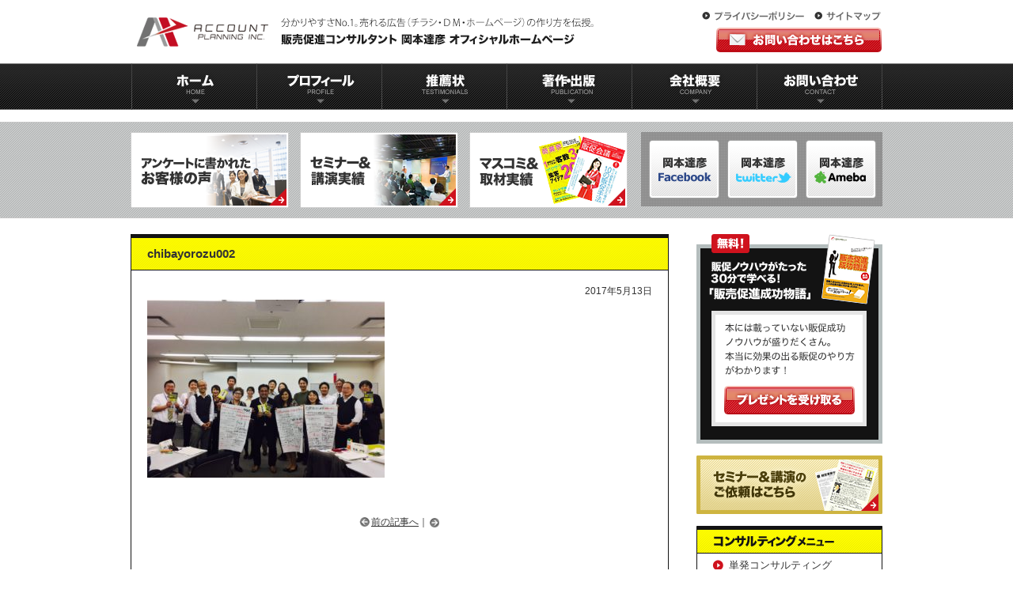

--- FILE ---
content_type: text/html; charset=UTF-8
request_url: https://1ap.jp/2017/05/20161026.html/chibayorozu002
body_size: 11144
content:


<!DOCTYPE HTML>
<html lang="ja-JP">
<head>
<meta charset="UTF-8">
<title>chibayorozu002 | 販促コンサルタント｜岡本達彦｜公式HP｜販促コンサルタント｜岡本達彦｜公式HP｜</title>
<link rel="stylesheet" href="https://1ap.jp/wp-content/themes/wp_okmt/style.css" />
<!--[if lt IE 9]>
  <script src="http://html5shiv.googlecode.com/svn/trunk/html5.js"></script>
<![endif]-->
<link rel="apple-touch-icon" sizes="57x57" href="https://1ap.jp/wp-content/themes/wp_okmt/images/icon/apple-icon-57x57.png">
<link rel="apple-touch-icon" sizes="60x60" href="https://1ap.jp/wp-content/themes/wp_okmt/images/icon/apple-icon-60x60.png">
<link rel="apple-touch-icon" sizes="72x72" href="https://1ap.jp/wp-content/themes/wp_okmt/images/icon/apple-icon-72x72.png">
<link rel="apple-touch-icon" sizes="76x76" href="https://1ap.jp/wp-content/themes/wp_okmt/images/icon/apple-icon-76x76.png">
<link rel="apple-touch-icon" sizes="114x114" href="https://1ap.jp/wp-content/themes/wp_okmt/images/icon/apple-icon-114x114.png">
<link rel="apple-touch-icon" sizes="120x120" href="https://1ap.jp/wp-content/themes/wp_okmt/images/icon/apple-icon-120x120.png">
<link rel="apple-touch-icon" sizes="144x144" href="https://1ap.jp/wp-content/themes/wp_okmt/images/icon/apple-icon-144x144.png">
<link rel="apple-touch-icon" sizes="152x152" href="https://1ap.jp/wp-content/themes/wp_okmt/images/icon/apple-icon-152x152.png">
<link rel="apple-touch-icon" sizes="180x180" href="https://1ap.jp/wp-content/themes/wp_okmt/images/icon/apple-icon-180x180.png">
<link rel="icon" type="image/png" sizes="192x192"  href="https://1ap.jp/wp-content/themes/wp_okmt/images/icon/android-icon-192x192.png">
<link rel="icon" type="image/png" sizes="32x32" href="https://1ap.jp/wp-content/themes/wp_okmt/images/icon/favicon-32x32.png">
<link rel="icon" type="image/png" sizes="96x96" href="https://1ap.jp/wp-content/themes/wp_okmt/images/icon/favicon-96x96.png">
<link rel="icon" type="image/png" sizes="16x16" href="https://1ap.jp/wp-content/themes/wp_okmt/images/icon/favicon-16x16.png">
<link rel="manifest" href="https://1ap.jp/wp-content/themes/wp_okmt/images/icon/manifest.json">
<meta name="msapplication-TileColor" content="#ffffff">
<meta name="msapplication-TileImage" content="https://1ap.jp/wp-content/themes/wp_okmt/images/icon/ms-icon-144x144.png">
<meta name="theme-color" content="#ffffff">
<!-- Google tag (gtag.js) -->
<script async src="https://www.googletagmanager.com/gtag/js?id=G-ZH3HYDFQBE"></script>
<script>
  window.dataLayer = window.dataLayer || [];
  function gtag(){dataLayer.push(arguments);}
  gtag('js', new Date());

  gtag('config', 'G-ZH3HYDFQBE');
</script>

		<!-- All in One SEO 4.9.1.1 - aioseo.com -->
	<meta name="robots" content="max-image-preview:large" />
	<meta name="author" content="qinibp5747"/>
	<meta name="google-site-verification" content="google-site-verification: google5c10388b71c8bf2f.html" />
	<link rel="canonical" href="https://1ap.jp/2017/05/20161026.html/chibayorozu002" />
	<meta name="generator" content="All in One SEO (AIOSEO) 4.9.1.1" />
		<meta property="og:locale" content="ja_JP" />
		<meta property="og:site_name" content="販促コンサルタント｜岡本達彦｜公式HP｜ | 販促コンサルタントとしてトップクラスの販促書籍出版実績（6冊）" />
		<meta property="og:type" content="article" />
		<meta property="og:title" content="chibayorozu002 | 販促コンサルタント｜岡本達彦｜公式HP｜" />
		<meta property="og:url" content="https://1ap.jp/2017/05/20161026.html/chibayorozu002" />
		<meta property="article:published_time" content="2017-05-13T13:04:01+00:00" />
		<meta property="article:modified_time" content="2017-05-13T13:04:01+00:00" />
		<meta name="twitter:card" content="summary" />
		<meta name="twitter:title" content="chibayorozu002 | 販促コンサルタント｜岡本達彦｜公式HP｜" />
		<script type="application/ld+json" class="aioseo-schema">
			{"@context":"https:\/\/schema.org","@graph":[{"@type":"BreadcrumbList","@id":"https:\/\/1ap.jp\/2017\/05\/20161026.html\/chibayorozu002#breadcrumblist","itemListElement":[{"@type":"ListItem","@id":"https:\/\/1ap.jp#listItem","position":1,"name":"\u30db\u30fc\u30e0","item":"https:\/\/1ap.jp","nextItem":{"@type":"ListItem","@id":"https:\/\/1ap.jp\/2017\/05\/20161026.html\/chibayorozu002#listItem","name":"chibayorozu002"}},{"@type":"ListItem","@id":"https:\/\/1ap.jp\/2017\/05\/20161026.html\/chibayorozu002#listItem","position":2,"name":"chibayorozu002","previousItem":{"@type":"ListItem","@id":"https:\/\/1ap.jp#listItem","name":"\u30db\u30fc\u30e0"}}]},{"@type":"ItemPage","@id":"https:\/\/1ap.jp\/2017\/05\/20161026.html\/chibayorozu002#itempage","url":"https:\/\/1ap.jp\/2017\/05\/20161026.html\/chibayorozu002","name":"chibayorozu002 | \u8ca9\u4fc3\u30b3\u30f3\u30b5\u30eb\u30bf\u30f3\u30c8\uff5c\u5ca1\u672c\u9054\u5f66\uff5c\u516c\u5f0fHP\uff5c","inLanguage":"ja","isPartOf":{"@id":"https:\/\/1ap.jp\/#website"},"breadcrumb":{"@id":"https:\/\/1ap.jp\/2017\/05\/20161026.html\/chibayorozu002#breadcrumblist"},"author":{"@id":"https:\/\/1ap.jp\/author\/qinibp5747#author"},"creator":{"@id":"https:\/\/1ap.jp\/author\/qinibp5747#author"},"datePublished":"2017-05-13T22:04:01+09:00","dateModified":"2017-05-13T22:04:01+09:00"},{"@type":"Organization","@id":"https:\/\/1ap.jp\/#organization","name":"\u8ca9\u4fc3\u30b3\u30f3\u30b5\u30eb\u30bf\u30f3\u30c8\uff5c\u5ca1\u672c\u9054\u5f66\uff5c\u516c\u5f0fHP\uff5c","description":"\u8ca9\u4fc3\u30b3\u30f3\u30b5\u30eb\u30bf\u30f3\u30c8\u3068\u3057\u3066\u30c8\u30c3\u30d7\u30af\u30e9\u30b9\u306e\u8ca9\u4fc3\u66f8\u7c4d\u51fa\u7248\u5b9f\u7e3e\uff086\u518a\uff09","url":"https:\/\/1ap.jp\/"},{"@type":"Person","@id":"https:\/\/1ap.jp\/author\/qinibp5747#author","url":"https:\/\/1ap.jp\/author\/qinibp5747","name":"qinibp5747","image":{"@type":"ImageObject","@id":"https:\/\/1ap.jp\/2017\/05\/20161026.html\/chibayorozu002#authorImage","url":"https:\/\/secure.gravatar.com\/avatar\/95b3c5a897cc580f2e298d388d23ab4e133bd0348fc71a0ddc502fcee7fd8645?s=96&d=mm&r=g","width":96,"height":96,"caption":"qinibp5747"}},{"@type":"WebSite","@id":"https:\/\/1ap.jp\/#website","url":"https:\/\/1ap.jp\/","name":"\u3010\u7c21\u5358\u696d\u7e3e\u30a2\u30c3\u30d7\uff01\u8ca9\u4fc3\u30b3\u30f3\u30b5\u30eb\u30bf\u30f3\u30c8\uff5c\u5ca1\u672c\u9054\u5f66\uff5c\u516c\u5f0fHP\uff5c\u30de\u30fc\u30b1\u30c6\u30a3\u30f3\u30b0\u306e\u77e5\u8b58\u304c\u306a\u304f\u3066\u3082\u58f2\u308c\u308b\u5e83\u544a\u304c\u4f5c\u308c\u308b\u88cf\u30ef\u30b6\u3092\u4f1d\u6388\uff01\u3011","description":"\u8ca9\u4fc3\u30b3\u30f3\u30b5\u30eb\u30bf\u30f3\u30c8\u3068\u3057\u3066\u30c8\u30c3\u30d7\u30af\u30e9\u30b9\u306e\u8ca9\u4fc3\u66f8\u7c4d\u51fa\u7248\u5b9f\u7e3e\uff086\u518a\uff09","inLanguage":"ja","publisher":{"@id":"https:\/\/1ap.jp\/#organization"}}]}
		</script>
		<!-- All in One SEO -->

<link rel='dns-prefetch' href='//ajax.googleapis.com' />
<link rel="alternate" type="application/rss+xml" title="販促コンサルタント｜岡本達彦｜公式HP｜ &raquo; chibayorozu002 のコメントのフィード" href="https://1ap.jp/2017/05/20161026.html/chibayorozu002/feed" />
<link rel="alternate" title="oEmbed (JSON)" type="application/json+oembed" href="https://1ap.jp/wp-json/oembed/1.0/embed?url=https%3A%2F%2F1ap.jp%2F2017%2F05%2F20161026.html%2Fchibayorozu002" />
<link rel="alternate" title="oEmbed (XML)" type="text/xml+oembed" href="https://1ap.jp/wp-json/oembed/1.0/embed?url=https%3A%2F%2F1ap.jp%2F2017%2F05%2F20161026.html%2Fchibayorozu002&#038;format=xml" />
<style id='wp-img-auto-sizes-contain-inline-css' type='text/css'>
img:is([sizes=auto i],[sizes^="auto," i]){contain-intrinsic-size:3000px 1500px}
/*# sourceURL=wp-img-auto-sizes-contain-inline-css */
</style>
<style id='wp-emoji-styles-inline-css' type='text/css'>

	img.wp-smiley, img.emoji {
		display: inline !important;
		border: none !important;
		box-shadow: none !important;
		height: 1em !important;
		width: 1em !important;
		margin: 0 0.07em !important;
		vertical-align: -0.1em !important;
		background: none !important;
		padding: 0 !important;
	}
/*# sourceURL=wp-emoji-styles-inline-css */
</style>
<style id='wp-block-library-inline-css' type='text/css'>
:root{--wp-block-synced-color:#7a00df;--wp-block-synced-color--rgb:122,0,223;--wp-bound-block-color:var(--wp-block-synced-color);--wp-editor-canvas-background:#ddd;--wp-admin-theme-color:#007cba;--wp-admin-theme-color--rgb:0,124,186;--wp-admin-theme-color-darker-10:#006ba1;--wp-admin-theme-color-darker-10--rgb:0,107,160.5;--wp-admin-theme-color-darker-20:#005a87;--wp-admin-theme-color-darker-20--rgb:0,90,135;--wp-admin-border-width-focus:2px}@media (min-resolution:192dpi){:root{--wp-admin-border-width-focus:1.5px}}.wp-element-button{cursor:pointer}:root .has-very-light-gray-background-color{background-color:#eee}:root .has-very-dark-gray-background-color{background-color:#313131}:root .has-very-light-gray-color{color:#eee}:root .has-very-dark-gray-color{color:#313131}:root .has-vivid-green-cyan-to-vivid-cyan-blue-gradient-background{background:linear-gradient(135deg,#00d084,#0693e3)}:root .has-purple-crush-gradient-background{background:linear-gradient(135deg,#34e2e4,#4721fb 50%,#ab1dfe)}:root .has-hazy-dawn-gradient-background{background:linear-gradient(135deg,#faaca8,#dad0ec)}:root .has-subdued-olive-gradient-background{background:linear-gradient(135deg,#fafae1,#67a671)}:root .has-atomic-cream-gradient-background{background:linear-gradient(135deg,#fdd79a,#004a59)}:root .has-nightshade-gradient-background{background:linear-gradient(135deg,#330968,#31cdcf)}:root .has-midnight-gradient-background{background:linear-gradient(135deg,#020381,#2874fc)}:root{--wp--preset--font-size--normal:16px;--wp--preset--font-size--huge:42px}.has-regular-font-size{font-size:1em}.has-larger-font-size{font-size:2.625em}.has-normal-font-size{font-size:var(--wp--preset--font-size--normal)}.has-huge-font-size{font-size:var(--wp--preset--font-size--huge)}.has-text-align-center{text-align:center}.has-text-align-left{text-align:left}.has-text-align-right{text-align:right}.has-fit-text{white-space:nowrap!important}#end-resizable-editor-section{display:none}.aligncenter{clear:both}.items-justified-left{justify-content:flex-start}.items-justified-center{justify-content:center}.items-justified-right{justify-content:flex-end}.items-justified-space-between{justify-content:space-between}.screen-reader-text{border:0;clip-path:inset(50%);height:1px;margin:-1px;overflow:hidden;padding:0;position:absolute;width:1px;word-wrap:normal!important}.screen-reader-text:focus{background-color:#ddd;clip-path:none;color:#444;display:block;font-size:1em;height:auto;left:5px;line-height:normal;padding:15px 23px 14px;text-decoration:none;top:5px;width:auto;z-index:100000}html :where(.has-border-color){border-style:solid}html :where([style*=border-top-color]){border-top-style:solid}html :where([style*=border-right-color]){border-right-style:solid}html :where([style*=border-bottom-color]){border-bottom-style:solid}html :where([style*=border-left-color]){border-left-style:solid}html :where([style*=border-width]){border-style:solid}html :where([style*=border-top-width]){border-top-style:solid}html :where([style*=border-right-width]){border-right-style:solid}html :where([style*=border-bottom-width]){border-bottom-style:solid}html :where([style*=border-left-width]){border-left-style:solid}html :where(img[class*=wp-image-]){height:auto;max-width:100%}:where(figure){margin:0 0 1em}html :where(.is-position-sticky){--wp-admin--admin-bar--position-offset:var(--wp-admin--admin-bar--height,0px)}@media screen and (max-width:600px){html :where(.is-position-sticky){--wp-admin--admin-bar--position-offset:0px}}

/*# sourceURL=wp-block-library-inline-css */
</style><style id='global-styles-inline-css' type='text/css'>
:root{--wp--preset--aspect-ratio--square: 1;--wp--preset--aspect-ratio--4-3: 4/3;--wp--preset--aspect-ratio--3-4: 3/4;--wp--preset--aspect-ratio--3-2: 3/2;--wp--preset--aspect-ratio--2-3: 2/3;--wp--preset--aspect-ratio--16-9: 16/9;--wp--preset--aspect-ratio--9-16: 9/16;--wp--preset--color--black: #000000;--wp--preset--color--cyan-bluish-gray: #abb8c3;--wp--preset--color--white: #ffffff;--wp--preset--color--pale-pink: #f78da7;--wp--preset--color--vivid-red: #cf2e2e;--wp--preset--color--luminous-vivid-orange: #ff6900;--wp--preset--color--luminous-vivid-amber: #fcb900;--wp--preset--color--light-green-cyan: #7bdcb5;--wp--preset--color--vivid-green-cyan: #00d084;--wp--preset--color--pale-cyan-blue: #8ed1fc;--wp--preset--color--vivid-cyan-blue: #0693e3;--wp--preset--color--vivid-purple: #9b51e0;--wp--preset--gradient--vivid-cyan-blue-to-vivid-purple: linear-gradient(135deg,rgb(6,147,227) 0%,rgb(155,81,224) 100%);--wp--preset--gradient--light-green-cyan-to-vivid-green-cyan: linear-gradient(135deg,rgb(122,220,180) 0%,rgb(0,208,130) 100%);--wp--preset--gradient--luminous-vivid-amber-to-luminous-vivid-orange: linear-gradient(135deg,rgb(252,185,0) 0%,rgb(255,105,0) 100%);--wp--preset--gradient--luminous-vivid-orange-to-vivid-red: linear-gradient(135deg,rgb(255,105,0) 0%,rgb(207,46,46) 100%);--wp--preset--gradient--very-light-gray-to-cyan-bluish-gray: linear-gradient(135deg,rgb(238,238,238) 0%,rgb(169,184,195) 100%);--wp--preset--gradient--cool-to-warm-spectrum: linear-gradient(135deg,rgb(74,234,220) 0%,rgb(151,120,209) 20%,rgb(207,42,186) 40%,rgb(238,44,130) 60%,rgb(251,105,98) 80%,rgb(254,248,76) 100%);--wp--preset--gradient--blush-light-purple: linear-gradient(135deg,rgb(255,206,236) 0%,rgb(152,150,240) 100%);--wp--preset--gradient--blush-bordeaux: linear-gradient(135deg,rgb(254,205,165) 0%,rgb(254,45,45) 50%,rgb(107,0,62) 100%);--wp--preset--gradient--luminous-dusk: linear-gradient(135deg,rgb(255,203,112) 0%,rgb(199,81,192) 50%,rgb(65,88,208) 100%);--wp--preset--gradient--pale-ocean: linear-gradient(135deg,rgb(255,245,203) 0%,rgb(182,227,212) 50%,rgb(51,167,181) 100%);--wp--preset--gradient--electric-grass: linear-gradient(135deg,rgb(202,248,128) 0%,rgb(113,206,126) 100%);--wp--preset--gradient--midnight: linear-gradient(135deg,rgb(2,3,129) 0%,rgb(40,116,252) 100%);--wp--preset--font-size--small: 13px;--wp--preset--font-size--medium: 20px;--wp--preset--font-size--large: 36px;--wp--preset--font-size--x-large: 42px;--wp--preset--spacing--20: 0.44rem;--wp--preset--spacing--30: 0.67rem;--wp--preset--spacing--40: 1rem;--wp--preset--spacing--50: 1.5rem;--wp--preset--spacing--60: 2.25rem;--wp--preset--spacing--70: 3.38rem;--wp--preset--spacing--80: 5.06rem;--wp--preset--shadow--natural: 6px 6px 9px rgba(0, 0, 0, 0.2);--wp--preset--shadow--deep: 12px 12px 50px rgba(0, 0, 0, 0.4);--wp--preset--shadow--sharp: 6px 6px 0px rgba(0, 0, 0, 0.2);--wp--preset--shadow--outlined: 6px 6px 0px -3px rgb(255, 255, 255), 6px 6px rgb(0, 0, 0);--wp--preset--shadow--crisp: 6px 6px 0px rgb(0, 0, 0);}:where(.is-layout-flex){gap: 0.5em;}:where(.is-layout-grid){gap: 0.5em;}body .is-layout-flex{display: flex;}.is-layout-flex{flex-wrap: wrap;align-items: center;}.is-layout-flex > :is(*, div){margin: 0;}body .is-layout-grid{display: grid;}.is-layout-grid > :is(*, div){margin: 0;}:where(.wp-block-columns.is-layout-flex){gap: 2em;}:where(.wp-block-columns.is-layout-grid){gap: 2em;}:where(.wp-block-post-template.is-layout-flex){gap: 1.25em;}:where(.wp-block-post-template.is-layout-grid){gap: 1.25em;}.has-black-color{color: var(--wp--preset--color--black) !important;}.has-cyan-bluish-gray-color{color: var(--wp--preset--color--cyan-bluish-gray) !important;}.has-white-color{color: var(--wp--preset--color--white) !important;}.has-pale-pink-color{color: var(--wp--preset--color--pale-pink) !important;}.has-vivid-red-color{color: var(--wp--preset--color--vivid-red) !important;}.has-luminous-vivid-orange-color{color: var(--wp--preset--color--luminous-vivid-orange) !important;}.has-luminous-vivid-amber-color{color: var(--wp--preset--color--luminous-vivid-amber) !important;}.has-light-green-cyan-color{color: var(--wp--preset--color--light-green-cyan) !important;}.has-vivid-green-cyan-color{color: var(--wp--preset--color--vivid-green-cyan) !important;}.has-pale-cyan-blue-color{color: var(--wp--preset--color--pale-cyan-blue) !important;}.has-vivid-cyan-blue-color{color: var(--wp--preset--color--vivid-cyan-blue) !important;}.has-vivid-purple-color{color: var(--wp--preset--color--vivid-purple) !important;}.has-black-background-color{background-color: var(--wp--preset--color--black) !important;}.has-cyan-bluish-gray-background-color{background-color: var(--wp--preset--color--cyan-bluish-gray) !important;}.has-white-background-color{background-color: var(--wp--preset--color--white) !important;}.has-pale-pink-background-color{background-color: var(--wp--preset--color--pale-pink) !important;}.has-vivid-red-background-color{background-color: var(--wp--preset--color--vivid-red) !important;}.has-luminous-vivid-orange-background-color{background-color: var(--wp--preset--color--luminous-vivid-orange) !important;}.has-luminous-vivid-amber-background-color{background-color: var(--wp--preset--color--luminous-vivid-amber) !important;}.has-light-green-cyan-background-color{background-color: var(--wp--preset--color--light-green-cyan) !important;}.has-vivid-green-cyan-background-color{background-color: var(--wp--preset--color--vivid-green-cyan) !important;}.has-pale-cyan-blue-background-color{background-color: var(--wp--preset--color--pale-cyan-blue) !important;}.has-vivid-cyan-blue-background-color{background-color: var(--wp--preset--color--vivid-cyan-blue) !important;}.has-vivid-purple-background-color{background-color: var(--wp--preset--color--vivid-purple) !important;}.has-black-border-color{border-color: var(--wp--preset--color--black) !important;}.has-cyan-bluish-gray-border-color{border-color: var(--wp--preset--color--cyan-bluish-gray) !important;}.has-white-border-color{border-color: var(--wp--preset--color--white) !important;}.has-pale-pink-border-color{border-color: var(--wp--preset--color--pale-pink) !important;}.has-vivid-red-border-color{border-color: var(--wp--preset--color--vivid-red) !important;}.has-luminous-vivid-orange-border-color{border-color: var(--wp--preset--color--luminous-vivid-orange) !important;}.has-luminous-vivid-amber-border-color{border-color: var(--wp--preset--color--luminous-vivid-amber) !important;}.has-light-green-cyan-border-color{border-color: var(--wp--preset--color--light-green-cyan) !important;}.has-vivid-green-cyan-border-color{border-color: var(--wp--preset--color--vivid-green-cyan) !important;}.has-pale-cyan-blue-border-color{border-color: var(--wp--preset--color--pale-cyan-blue) !important;}.has-vivid-cyan-blue-border-color{border-color: var(--wp--preset--color--vivid-cyan-blue) !important;}.has-vivid-purple-border-color{border-color: var(--wp--preset--color--vivid-purple) !important;}.has-vivid-cyan-blue-to-vivid-purple-gradient-background{background: var(--wp--preset--gradient--vivid-cyan-blue-to-vivid-purple) !important;}.has-light-green-cyan-to-vivid-green-cyan-gradient-background{background: var(--wp--preset--gradient--light-green-cyan-to-vivid-green-cyan) !important;}.has-luminous-vivid-amber-to-luminous-vivid-orange-gradient-background{background: var(--wp--preset--gradient--luminous-vivid-amber-to-luminous-vivid-orange) !important;}.has-luminous-vivid-orange-to-vivid-red-gradient-background{background: var(--wp--preset--gradient--luminous-vivid-orange-to-vivid-red) !important;}.has-very-light-gray-to-cyan-bluish-gray-gradient-background{background: var(--wp--preset--gradient--very-light-gray-to-cyan-bluish-gray) !important;}.has-cool-to-warm-spectrum-gradient-background{background: var(--wp--preset--gradient--cool-to-warm-spectrum) !important;}.has-blush-light-purple-gradient-background{background: var(--wp--preset--gradient--blush-light-purple) !important;}.has-blush-bordeaux-gradient-background{background: var(--wp--preset--gradient--blush-bordeaux) !important;}.has-luminous-dusk-gradient-background{background: var(--wp--preset--gradient--luminous-dusk) !important;}.has-pale-ocean-gradient-background{background: var(--wp--preset--gradient--pale-ocean) !important;}.has-electric-grass-gradient-background{background: var(--wp--preset--gradient--electric-grass) !important;}.has-midnight-gradient-background{background: var(--wp--preset--gradient--midnight) !important;}.has-small-font-size{font-size: var(--wp--preset--font-size--small) !important;}.has-medium-font-size{font-size: var(--wp--preset--font-size--medium) !important;}.has-large-font-size{font-size: var(--wp--preset--font-size--large) !important;}.has-x-large-font-size{font-size: var(--wp--preset--font-size--x-large) !important;}
/*# sourceURL=global-styles-inline-css */
</style>

<style id='classic-theme-styles-inline-css' type='text/css'>
/*! This file is auto-generated */
.wp-block-button__link{color:#fff;background-color:#32373c;border-radius:9999px;box-shadow:none;text-decoration:none;padding:calc(.667em + 2px) calc(1.333em + 2px);font-size:1.125em}.wp-block-file__button{background:#32373c;color:#fff;text-decoration:none}
/*# sourceURL=/wp-includes/css/classic-themes.min.css */
</style>
<link rel='stylesheet' id='contact-form-7-css' href='https://1ap.jp/wp-content/plugins/contact-form-7/includes/css/styles.css?ver=6.1.4' type='text/css' media='all' />
<link rel='stylesheet' id='sb-type-std-css' href='https://1ap.jp/wp-content/plugins/speech-bubble/css/sb-type-std.css?ver=6.9' type='text/css' media='all' />
<link rel='stylesheet' id='sb-type-fb-css' href='https://1ap.jp/wp-content/plugins/speech-bubble/css/sb-type-fb.css?ver=6.9' type='text/css' media='all' />
<link rel='stylesheet' id='sb-type-fb-flat-css' href='https://1ap.jp/wp-content/plugins/speech-bubble/css/sb-type-fb-flat.css?ver=6.9' type='text/css' media='all' />
<link rel='stylesheet' id='sb-type-ln-css' href='https://1ap.jp/wp-content/plugins/speech-bubble/css/sb-type-ln.css?ver=6.9' type='text/css' media='all' />
<link rel='stylesheet' id='sb-type-ln-flat-css' href='https://1ap.jp/wp-content/plugins/speech-bubble/css/sb-type-ln-flat.css?ver=6.9' type='text/css' media='all' />
<link rel='stylesheet' id='sb-type-pink-css' href='https://1ap.jp/wp-content/plugins/speech-bubble/css/sb-type-pink.css?ver=6.9' type='text/css' media='all' />
<link rel='stylesheet' id='sb-type-rtail-css' href='https://1ap.jp/wp-content/plugins/speech-bubble/css/sb-type-rtail.css?ver=6.9' type='text/css' media='all' />
<link rel='stylesheet' id='sb-type-drop-css' href='https://1ap.jp/wp-content/plugins/speech-bubble/css/sb-type-drop.css?ver=6.9' type='text/css' media='all' />
<link rel='stylesheet' id='sb-type-think-css' href='https://1ap.jp/wp-content/plugins/speech-bubble/css/sb-type-think.css?ver=6.9' type='text/css' media='all' />
<link rel='stylesheet' id='sb-no-br-css' href='https://1ap.jp/wp-content/plugins/speech-bubble/css/sb-no-br.css?ver=6.9' type='text/css' media='all' />
<link rel='stylesheet' id='wp-pagenavi-css' href='https://1ap.jp/wp-content/plugins/wp-pagenavi/pagenavi-css.css?ver=2.70' type='text/css' media='all' />
<script type="text/javascript" src="//ajax.googleapis.com/ajax/libs/jquery/1.7.1/jquery.min.js?ver=1.7.1" id="jquery-js"></script>
<link rel="https://api.w.org/" href="https://1ap.jp/wp-json/" /><link rel="alternate" title="JSON" type="application/json" href="https://1ap.jp/wp-json/wp/v2/media/9296" /><link rel="EditURI" type="application/rsd+xml" title="RSD" href="https://1ap.jp/xmlrpc.php?rsd" />
<meta name="generator" content="WordPress 6.9" />
<link rel='shortlink' href='https://1ap.jp/?p=9296' />

</head>
<body id="top" class="attachment wp-singular attachment-template-default single single-attachment postid-9296 attachmentid-9296 attachment-jpeg wp-theme-wp_okmt">

<header>
  <div class="wrap clearfix">
    <h1 id="logo"><a href="https://1ap.jp">販促コンサルタント｜岡本達彦｜公式HP｜</a></h1>
    <div class="header-right">
      <ul id="p-nav">
        <li class="nav-01"><a href="https://1ap.jp/policy">プライバシーポリシー</a></li>
        <li class="nav-02"><a href="https://1ap.jp/sitemap">サイトマップ</a></li>
      </ul>
      <a href="https://1ap.jp/contact" class="contact btn">お問い合わせはこちら</a>
    </div>
  </div><!-- /wrap -->
</header>


<nav id="gNav-area">
  <ul id="gNav" class="wrap clearfix">
    <li class="nav-01"><a href="https://1ap.jp">ホーム</a></li>
    <li class="nav-02"><a href="https://1ap.jp/profile">プロフィール</a></li>
    <li class="nav-03"><a href="https://1ap.jp/testimonials">推薦状</a></li>
    <li class="nav-04"><a href="https://1ap.jp/publication">著作出版</a></li>
    <li class="nav-05"><a href="https://1ap.jp/company">会社概要</a></li>
    <li class="nav-06"><a href="https://1ap.jp/contact">お問い合わせ</a></li>
  </ul><!-- /wrap -->
</nav><!-- /gNav -->



<div id="cont-nav">
  <div class="wrap clearfix">
    <ul id="cont-nav-01">
      <li class="nav-01"><a href="https://1ap.jp/voice">アンケートに書かれたお客様の声</a></li>
      <li class="nav-02"><a href="https://1ap.jp/seminar">セミナー＆講演実績</a></li>
      <li class="nav-03"><a href="https://1ap.jp/mascomm">マスコミ＆取材実績</a></li>
    </ul><!-- /cont-nav-01 -->
    <ul id="cont-nav-02">
      <li class="nav-01"><a href="//ja-jp.facebook.com/tatsuhiko.okamoto" target="_blank" class="btn">岡本達彦-FACEBOOK</a></li>
      <li class="nav-02"><a href="https://twitter.com/1hansoku/" target="_blank" class="btn">岡本達彦-ameblo</a></li>
      <li class="nav-03"><a href="//ameblo.jp/1hansoku/" target="_blank" class="btn">岡本達彦-Twitter</a></li>
    </ul><!-- /cont-nav-02 -->
  </div><!-- /wrap -->
</div><!-- /cont-nav -->

<div id="content">

<div class="wrap clearfix">
<div id="main">


<article id="post-9296" class="page">

<header class="post-header">
<h1 class="post-title">chibayorozu002</h1>
</header>
<div class="post-content">
<div class="t-right">2017年5月13日</div>
<p class="attachment"><a href='https://1ap.jp/wp-content/uploads/2017/05/chibayorozu002.jpg'><img fetchpriority="high" decoding="async" width="300" height="225" src="https://1ap.jp/wp-content/uploads/2017/05/chibayorozu002-300x225.jpg" class="attachment-medium size-medium" alt="" srcset="https://1ap.jp/wp-content/uploads/2017/05/chibayorozu002-300x225.jpg 300w, https://1ap.jp/wp-content/uploads/2017/05/chibayorozu002-768x576.jpg 768w, https://1ap.jp/wp-content/uploads/2017/05/chibayorozu002-1024x768.jpg 1024w, https://1ap.jp/wp-content/uploads/2017/05/chibayorozu002.jpg 1632w" sizes="(max-width: 300px) 100vw, 300px" /></a></p>

<footer class="post-footer">
  <p class="post-nav"><img src="https://1ap.jp/wp-content/themes/wp_okmt/images/icon-arrow-left.png" alt="" /><a href="https://1ap.jp/2017/05/20161026.html" rel="prev">前の記事へ</a>｜<img src="https://1ap.jp/wp-content/themes/wp_okmt/images/icon-arrow-right.png" alt="" /></p>
</footer><!-- /post-footer -->

</div><!-- /post-content -->
</article>

</div><!-- /main -->

<div id="side">
<div id="side-present" class="side-cont">
  <a href="https://1ap.jp/report" class="btn">プレゼントを受け取る</a>
</div>

<div class="side-cont">
  <a href="https://1ap.jp/contact"><img src="https://1ap.jp/wp-content/themes/wp_okmt/images/side-btn-02.png" alt="セミナー＆講演会のご依頼はこちら" /></a>
</div>

<div id="side-menu" class="side-cont">
  <h2>コンサルティングメニュー</h2>
  <ul>
    <li><a href="https://1ap.jp/consultant">単発コンサルティング</a></li>
    <li><a href="https://1ap.jp/consultant_price">年間コンサルティング</a></li>
    <li><a href="https://1ap.jp/tuul">販促ツール作成代行</a></li>
    <li><a href="https://1ap.jp/ordermenu">セミナー・講演</a></li>
    <li><a href="https://1ap.jp/traning">社内研修</a></li>
    <li><a class="no-border" href="https://1ap.jp/faq">よくある質問</a></li>
  </ul>
</div>

<h3 class="side-blog-cont-title">ブログ更新情報</h3>
<div class="blog-feed-cont">
<ul>
<li>
<p class="date">2026年1月20日</p>
<a href="https://1ap.jp/2026/01/%e6%88%90%e5%8a%9f%e4%ba%8b%e4%be%8b%e5%85%ac%e9%96%8b%e3%82%bb%e3%83%9f%e3%83%8a%e3%83%bc2026%e3%81%8c%e7%b5%82%e4%ba%86%e3%81%97%e3%81%be%e3%81%97%e3%81%9f%e3%80%82.html"/>成功事例公開セミナー2026が終了しました。</a>
</li>
<li>
<p class="date">2026年1月9日</p>
<a href="https://1ap.jp/2026/01/%e3%80%90%e3%80%8ca4%e3%80%8d1%e6%9e%9a%e3%82%a2%e3%83%b3%e3%82%b1%e3%83%bc%e3%83%88%e3%82%a2%e3%83%89%e3%83%90%e3%82%a4%e3%82%b6%e3%83%bc%e3%83%96%e3%83%ad%e3%82%b02025%e5%b9%b412%e6%9c%88-%e4%ba%ba.html"/>【「A4」1枚アンケートアドバイザーブログ2025年12月 人気記事TOP10 発表！】</a>
</li>
<li>
<p class="date">2025年12月19日</p>
<a href="https://1ap.jp/2025/12/%e3%80%8ca4%e3%80%8d%ef%bc%91%e6%9e%9a%e3%82%a2%e3%83%b3%e3%82%b1%e3%83%bc%e3%83%88%e9%80%9a%e4%bf%a12026%e5%b9%b41%e6%9c%88%e5%8f%b7%e3%81%8c%e5%ae%8c%e6%88%90%e3%81%97%e3%81%be%e3%81%97%e3%81%9f.html"/>「A4」１枚アンケート通信2026年1月号が完成しました！</a>
</li>
<li>
<p class="date">2025年12月9日</p>
<a href="https://1ap.jp/2025/12/%e3%80%90%e3%80%8ca4%e3%80%8d1%e6%9e%9a%e3%82%a2%e3%83%b3%e3%82%b1%e3%83%bc%e3%83%88%e3%82%a2%e3%83%89%e3%83%90%e3%82%a4%e3%82%b6%e3%83%bc%e3%83%96%e3%83%ad%e3%82%b02025%e5%b9%b411%e6%9c%88-%e4%ba%ba.html"/>【「A4」1枚アンケートアドバイザーブログ2025年11月 人気記事TOP10 発表！】</a>
</li>
<li>
<p class="date">2025年11月25日</p>
<a href="https://1ap.jp/2025/11/%e3%80%8ca4%e3%80%8d%ef%bc%91%e6%9e%9a%e3%82%a2%e3%83%b3%e3%82%b1%e3%83%bc%e3%83%88%e9%80%9a%e4%bf%a12025%e5%b9%b412%e6%9c%88%e5%8f%b7%e3%81%8c%e5%ae%8c%e6%88%90%e3%81%97%e3%81%be%e3%81%97%e3%81%9f.html"/>「A4」１枚アンケート通信2025年12月号が完成しました！</a>
</li>
<li>
<p class="date">2025年11月13日</p>
<a href="https://1ap.jp/2025/11/%e3%80%90-ai%e6%99%82%e4%bb%a3%e3%81%ab%e5%8b%9d%e3%81%a1%e6%ae%8b%e3%82%8b%e6%96%b9%e6%b3%95%e3%81%8c%e6%88%90%e5%8a%9f%e4%ba%8b%e4%be%8b%e3%81%a8%e5%85%b1%e3%81%ab%e5%ad%a6%e3%81%b9%e3%82%8b.html"/>【 AI時代に勝ち残る方法が成功事例と共に学べる特別セミナーのお知らせ 】</a>
</li>
<li>
<p class="date">2025年11月9日</p>
<a href="https://1ap.jp/2025/11/%e3%80%90%e3%80%8ca4%e3%80%8d1%e6%9e%9a%e3%82%a2%e3%83%b3%e3%82%b1%e3%83%bc%e3%83%88%e3%82%a2%e3%83%89%e3%83%90%e3%82%a4%e3%82%b6%e3%83%bc%e3%83%96%e3%83%ad%e3%82%b02025%e5%b9%b410%e6%9c%88-%e4%ba%ba.html"/>【「A4」1枚アンケートアドバイザーブログ2025年10月 人気記事TOP10 発表！】</a>
</li>
<li>
<p class="date">2025年11月1日</p>
<a href="https://1ap.jp/2025/11/%e3%80%8ca4%e3%80%8d%ef%bc%91%e6%9e%9a%e3%82%a2%e3%83%b3%e3%82%b1%e3%83%bc%e3%83%88%e9%80%9a%e4%bf%a12025%e5%b9%b411%e6%9c%88%e5%8f%b7%e3%81%8c%e5%ae%8c%e6%88%90%e3%81%97%e3%81%be%e3%81%97%e3%81%9f.html"/>「A4」１枚アンケート通信2025年11月号が完成しました！</a>
</li>
<li>
<p class="date">2025年10月9日</p>
<a href="https://1ap.jp/2025/10/%e3%80%90%e3%80%8ca4%e3%80%8d1%e6%9e%9a%e3%82%a2%e3%83%b3%e3%82%b1%e3%83%bc%e3%83%88%e3%82%a2%e3%83%89%e3%83%90%e3%82%a4%e3%82%b6%e3%83%bc%e3%83%96%e3%83%ad%e3%82%b02025%e5%b9%b49%e6%9c%88-%e4%ba%ba.html"/>【「A4」1枚アンケートアドバイザーブログ2025年9月 人気記事TOP10 発表！】</a>
</li>
<li>
<p class="date">2025年9月30日</p>
<a href="https://1ap.jp/2025/09/%e3%80%8ca4%e3%80%8d%ef%bc%91%e6%9e%9a%e3%82%a2%e3%83%b3%e3%82%b1%e3%83%bc%e3%83%88%e9%80%9a%e4%bf%a12025%e5%b9%b410%e6%9c%88%e5%8f%b7%e3%81%8c%e5%ae%8c%e6%88%90%e3%81%97%e3%81%be%e3%81%97%e3%81%9f.html"/>「A4」１枚アンケート通信2025年10月号が完成しました！</a>
</li>
</ul>
</div>


<div class="side-cont">
  <a href="http://www.a4kikaku.com/" target="_blank"><img src="https://1ap.jp/wp-content/themes/wp_okmt/images/side-ban-01_n.png" alt="A41枚アンケート実践勉強会" /></a>
</div>

<!--
<div class="side-cont">
  <a href="http://www.top1special.jp/edu/ptn-okamoto01.html" target="_blank"><img src="https://1ap.jp/wp-content/themes/wp_okmt/images/side-ban-02.png" alt="初心者向けDVD教材" /></a>
</div>
-->

</div>
<!-- /side --></div><!-- /wrap -->
</div><!-- /content -->

<div id="page-top">
  <div class="wrap">
    <a href="#top">ページトップへ</a>
  </div>
</div><!-- /page-top -->
<footer>

<div class="footer-01">
  <div class="wrap clearfix">
    <div class="footer-01-l">
      <h2>アカウント・プランニング</h2>
      <p class="copy">Copyright© ACCOUNTPLANNING CO.,LTD.. All Rights Reserved.</p>
    </div><!-- /footer-01-l -->
    <ul class="footer-01-r clearfix">
      <li class="nav-01"><a href="//ja-jp.facebook.com/tatsuhiko.okamoto" target="_blank">FACEBOOK</a></li>
      <li class="nav-02"><a href="//ameblo.jp/1hansoku/" target="_blank">Ameba</a></li>
      <li class="nav-03"><a href="https://twitter.com/1hansoku/" target="_blank">twitter</a></li>
    </ul><!-- /footer-01-r -->
  </div><!-- /footer-02 -->
</div><!-- .footer-01 -->

<div class="footer-02">
  <div class="wrap">
    <div class="footer-02-01">
      <h2>プロフィール</h2>
      <ul>
        <li><a href="https://1ap.jp/history">これまでの経歴</a></li>
        <li><a href="https://1ap.jp/story">2度の脳出血を通して気づいたこと</a></li>
        <li><a href="https://1ap.jp/naze">なぜ、教えるのが上手いのか</a></li>
        <li><a href="https://1ap.jp/merit">販売促進コンサルタントに頼むメリットとは？</a></li>
        <li><a href="https://1ap.jp/difference">他の販売促進コンサルタントとどこが違うのか？</a></li>
        <li><a href="https://1ap.jp/know-how">HONDAで培った販売促進ノウハウとは？</a></li>
      </ul>
    </div><!-- /footer-02-01 -->
    <div class="footer-02-02">
      <h2>コンサルティングメニュー</h2>
      <ul>
        <li><a href="https://1ap.jp/consultant">単発コンサルティング</a></li>
        <li><a href="https://1ap.jp/consultant_price">年間コンサルティング</a></li>
        <li><a href="https://1ap.jp/tuul">販促ツール作成代行</a></li>
        <li><a href="https://1ap.jp/ordermenu">セミナー・講演</a></li>
        <li><a href="">社内研修</a></li>
      </ul>
    </div><!-- /footer-02-02 -->
    <ul class="footer-02-03">
      <li><a href="https://1ap.jp/seminar">セミナー・講演実績</a></li>
      <li><a href="https://1ap.jp/?page_id=1740">今後のセミナー・講演日程</a></li>
      <li><a href="https://1ap.jp/voice">お客様の声</a></li>
      <li><a href="https://1ap.jp/testimonials">推薦状</a></li>
      <li><a href="https://1ap.jp/publication">著作・出版</a></li>
      <li><a href="https://1ap.jp/mascomm">マスコミ・取材実績</a></li>
    </ul><!-- /footer-02-03 -->
    <ul class="footer-02-04">
      <li><a href="https://1ap.jp/category/blog">ブログ</a></li>
      <li><a href="https://1ap.jp/company">会社概要</a></li>
      <li><a href="https://1ap.jp/2012/06/%e3%82%88%e3%81%8f%e3%81%82%e3%82%8b%e8%b3%aa%e5%95%8f.html">よくある質問</a></li>
      <li><a href="https://1ap.jp/contact">お問い合わせ</a></li>
      <li><a href="https://1ap.jp/policy">プライバシーポリシー</a></li>
      <li><a href="https://1ap.jp/sitemap">サイトマップ</a></li>
    </ul><!-- /footer-02-04 -->
    <br class="clear" />
  </div><!-- /footer-02 -->
</div><!-- /footer-02 -->

</footer>

<script type="speculationrules">
{"prefetch":[{"source":"document","where":{"and":[{"href_matches":"/*"},{"not":{"href_matches":["/wp-*.php","/wp-admin/*","/wp-content/uploads/*","/wp-content/*","/wp-content/plugins/*","/wp-content/themes/wp_okmt/*","/*\\?(.+)"]}},{"not":{"selector_matches":"a[rel~=\"nofollow\"]"}},{"not":{"selector_matches":".no-prefetch, .no-prefetch a"}}]},"eagerness":"conservative"}]}
</script>
<script>
var thanksPage = {
10377: 'https://1ap.jp/contact_thanks/',
10378: 'https://1ap.jp/kaijo_thank',
10379: 'https://1ap.jp/report_thanks',
};
document.addEventListener( 'wpcf7mailsent', function( event ) {
location = thanksPage[event.detail.contactFormId];
}, false );
</script><script type="module"  src="https://1ap.jp/wp-content/plugins/all-in-one-seo-pack/dist/Lite/assets/table-of-contents.95d0dfce.js?ver=4.9.1.1" id="aioseo/js/src/vue/standalone/blocks/table-of-contents/frontend.js-js"></script>
<script type="text/javascript" src="https://1ap.jp/wp-includes/js/dist/hooks.min.js?ver=dd5603f07f9220ed27f1" id="wp-hooks-js"></script>
<script type="text/javascript" src="https://1ap.jp/wp-includes/js/dist/i18n.min.js?ver=c26c3dc7bed366793375" id="wp-i18n-js"></script>
<script type="text/javascript" id="wp-i18n-js-after">
/* <![CDATA[ */
wp.i18n.setLocaleData( { 'text direction\u0004ltr': [ 'ltr' ] } );
//# sourceURL=wp-i18n-js-after
/* ]]> */
</script>
<script type="text/javascript" src="https://1ap.jp/wp-content/plugins/contact-form-7/includes/swv/js/index.js?ver=6.1.4" id="swv-js"></script>
<script type="text/javascript" id="contact-form-7-js-translations">
/* <![CDATA[ */
( function( domain, translations ) {
	var localeData = translations.locale_data[ domain ] || translations.locale_data.messages;
	localeData[""].domain = domain;
	wp.i18n.setLocaleData( localeData, domain );
} )( "contact-form-7", {"translation-revision-date":"2025-11-30 08:12:23+0000","generator":"GlotPress\/4.0.3","domain":"messages","locale_data":{"messages":{"":{"domain":"messages","plural-forms":"nplurals=1; plural=0;","lang":"ja_JP"},"This contact form is placed in the wrong place.":["\u3053\u306e\u30b3\u30f3\u30bf\u30af\u30c8\u30d5\u30a9\u30fc\u30e0\u306f\u9593\u9055\u3063\u305f\u4f4d\u7f6e\u306b\u7f6e\u304b\u308c\u3066\u3044\u307e\u3059\u3002"],"Error:":["\u30a8\u30e9\u30fc:"]}},"comment":{"reference":"includes\/js\/index.js"}} );
//# sourceURL=contact-form-7-js-translations
/* ]]> */
</script>
<script type="text/javascript" id="contact-form-7-js-before">
/* <![CDATA[ */
var wpcf7 = {
    "api": {
        "root": "https:\/\/1ap.jp\/wp-json\/",
        "namespace": "contact-form-7\/v1"
    }
};
//# sourceURL=contact-form-7-js-before
/* ]]> */
</script>
<script type="text/javascript" src="https://1ap.jp/wp-content/plugins/contact-form-7/includes/js/index.js?ver=6.1.4" id="contact-form-7-js"></script>
<script id="wp-emoji-settings" type="application/json">
{"baseUrl":"https://s.w.org/images/core/emoji/17.0.2/72x72/","ext":".png","svgUrl":"https://s.w.org/images/core/emoji/17.0.2/svg/","svgExt":".svg","source":{"concatemoji":"https://1ap.jp/wp-includes/js/wp-emoji-release.min.js?ver=6.9"}}
</script>
<script type="module">
/* <![CDATA[ */
/*! This file is auto-generated */
const a=JSON.parse(document.getElementById("wp-emoji-settings").textContent),o=(window._wpemojiSettings=a,"wpEmojiSettingsSupports"),s=["flag","emoji"];function i(e){try{var t={supportTests:e,timestamp:(new Date).valueOf()};sessionStorage.setItem(o,JSON.stringify(t))}catch(e){}}function c(e,t,n){e.clearRect(0,0,e.canvas.width,e.canvas.height),e.fillText(t,0,0);t=new Uint32Array(e.getImageData(0,0,e.canvas.width,e.canvas.height).data);e.clearRect(0,0,e.canvas.width,e.canvas.height),e.fillText(n,0,0);const a=new Uint32Array(e.getImageData(0,0,e.canvas.width,e.canvas.height).data);return t.every((e,t)=>e===a[t])}function p(e,t){e.clearRect(0,0,e.canvas.width,e.canvas.height),e.fillText(t,0,0);var n=e.getImageData(16,16,1,1);for(let e=0;e<n.data.length;e++)if(0!==n.data[e])return!1;return!0}function u(e,t,n,a){switch(t){case"flag":return n(e,"\ud83c\udff3\ufe0f\u200d\u26a7\ufe0f","\ud83c\udff3\ufe0f\u200b\u26a7\ufe0f")?!1:!n(e,"\ud83c\udde8\ud83c\uddf6","\ud83c\udde8\u200b\ud83c\uddf6")&&!n(e,"\ud83c\udff4\udb40\udc67\udb40\udc62\udb40\udc65\udb40\udc6e\udb40\udc67\udb40\udc7f","\ud83c\udff4\u200b\udb40\udc67\u200b\udb40\udc62\u200b\udb40\udc65\u200b\udb40\udc6e\u200b\udb40\udc67\u200b\udb40\udc7f");case"emoji":return!a(e,"\ud83e\u1fac8")}return!1}function f(e,t,n,a){let r;const o=(r="undefined"!=typeof WorkerGlobalScope&&self instanceof WorkerGlobalScope?new OffscreenCanvas(300,150):document.createElement("canvas")).getContext("2d",{willReadFrequently:!0}),s=(o.textBaseline="top",o.font="600 32px Arial",{});return e.forEach(e=>{s[e]=t(o,e,n,a)}),s}function r(e){var t=document.createElement("script");t.src=e,t.defer=!0,document.head.appendChild(t)}a.supports={everything:!0,everythingExceptFlag:!0},new Promise(t=>{let n=function(){try{var e=JSON.parse(sessionStorage.getItem(o));if("object"==typeof e&&"number"==typeof e.timestamp&&(new Date).valueOf()<e.timestamp+604800&&"object"==typeof e.supportTests)return e.supportTests}catch(e){}return null}();if(!n){if("undefined"!=typeof Worker&&"undefined"!=typeof OffscreenCanvas&&"undefined"!=typeof URL&&URL.createObjectURL&&"undefined"!=typeof Blob)try{var e="postMessage("+f.toString()+"("+[JSON.stringify(s),u.toString(),c.toString(),p.toString()].join(",")+"));",a=new Blob([e],{type:"text/javascript"});const r=new Worker(URL.createObjectURL(a),{name:"wpTestEmojiSupports"});return void(r.onmessage=e=>{i(n=e.data),r.terminate(),t(n)})}catch(e){}i(n=f(s,u,c,p))}t(n)}).then(e=>{for(const n in e)a.supports[n]=e[n],a.supports.everything=a.supports.everything&&a.supports[n],"flag"!==n&&(a.supports.everythingExceptFlag=a.supports.everythingExceptFlag&&a.supports[n]);var t;a.supports.everythingExceptFlag=a.supports.everythingExceptFlag&&!a.supports.flag,a.supports.everything||((t=a.source||{}).concatemoji?r(t.concatemoji):t.wpemoji&&t.twemoji&&(r(t.twemoji),r(t.wpemoji)))});
//# sourceURL=https://1ap.jp/wp-includes/js/wp-emoji-loader.min.js
/* ]]> */
</script>
</body>
</html><!--
<div id="main">




</div>-->
<!-- /main -->

